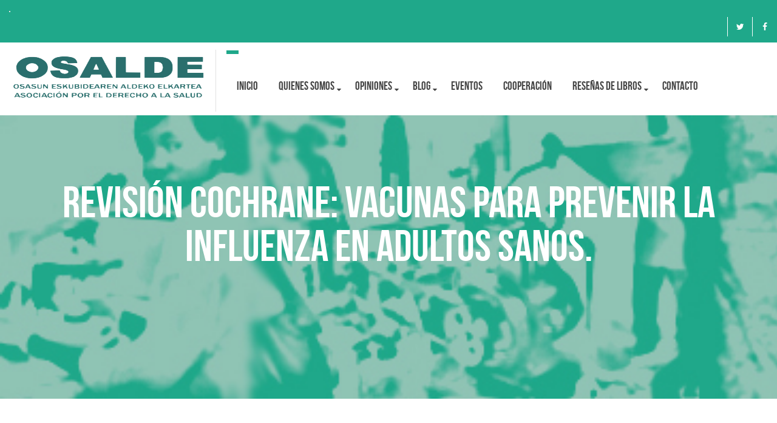

--- FILE ---
content_type: text/html; charset=UTF-8
request_url: https://osalde.org/revision-cochrane-vacunas-para-prevenir-la-influenza-en-adultos-sanos/
body_size: 18536
content:
<!DOCTYPE html>
<!--[if IE 7]><html class="ie ie7" lang="es">
<![endif]-->
<!--[if IE 8]><html class="ie ie8" lang="es">
<![endif]-->
<!--[if !(IE 7) | !(IE 8) ]><!--><html lang="es">
<!--<![endif]--><head><script data-no-optimize="1">var litespeed_docref=sessionStorage.getItem("litespeed_docref");litespeed_docref&&(Object.defineProperty(document,"referrer",{get:function(){return litespeed_docref}}),sessionStorage.removeItem("litespeed_docref"));</script> <meta charset="UTF-8"><meta name="viewport" content="width=device-width, initial-scale=1, maximum-scale=1"><link rel="profile" href="http://gmpg.org/xfn/11"><link rel="pingback" href="https://osalde.org/xmlrpc.php"> <script type="litespeed/javascript">var et_site_url='https://osalde.org';var et_post_id='3946';function et_core_page_resource_fallback(a,b){"undefined"===typeof b&&(b=a.sheet.cssRules&&0===a.sheet.cssRules.length);b&&(a.onerror=null,a.onload=null,a.href?a.href=et_site_url+"/?et_core_page_resource="+a.id+et_post_id:a.src&&(a.src=et_site_url+"/?et_core_page_resource="+a.id+et_post_id))}</script><title>Revisión Cochrane: Vacunas para prevenir la influenza en adultos sanos. &#8211; OSALDE</title><meta name='robots' content='max-image-preview:large' /><style>img:is([sizes="auto" i], [sizes^="auto," i]) { contain-intrinsic-size: 3000px 1500px }</style><link rel='dns-prefetch' href='//www.googletagmanager.com' /><link rel='dns-prefetch' href='//fonts.googleapis.com' /><link rel="alternate" type="application/rss+xml" title="OSALDE &raquo; Feed" href="https://osalde.org/feed/" /><link rel="alternate" type="application/rss+xml" title="OSALDE &raquo; Feed de los comentarios" href="https://osalde.org/comments/feed/" /><link rel="alternate" type="application/rss+xml" title="OSALDE &raquo; Comentario Revisión Cochrane: Vacunas para prevenir la influenza en adultos sanos. del feed" href="https://osalde.org/revision-cochrane-vacunas-para-prevenir-la-influenza-en-adultos-sanos/feed/" /><link data-optimized="2" rel="stylesheet" href="https://osalde.org/wp-content/litespeed/css/a6585a161c5ce3ad508a1040811dd4c9.css?ver=2cd34" /><style id='create-block-campaignblock-style-inline-css' type='text/css'>/*!***************************************************************************************************************************************************************************************************************************************!*\
  !*** css ./node_modules/css-loader/dist/cjs.js??ruleSet[1].rules[4].use[1]!./node_modules/postcss-loader/dist/cjs.js??ruleSet[1].rules[4].use[2]!./node_modules/sass-loader/dist/cjs.js??ruleSet[1].rules[4].use[3]!./src/style.scss ***!
  \***************************************************************************************************************************************************************************************************************************************/
/**
 * The following styles get applied both on the front of your site
 * and in the editor.
 *
 * Replace them with your own styles or remove the file completely.
 */
.wp-block-create-block-campaignblock {
  background-color: white;
  padding: 20px;
  text-align: center;
}

.wp-block-create-block-campaignblock .charitable-logo {
  margin-left: auto;
  margin-right: auto;
  display: table;
}

/*# sourceMappingURL=style-index.css.map*/</style><style id='charitable-campaigns-block-style-inline-css' type='text/css'>/*!***************************************************************************************************************************************************************************************************************************************!*\
  !*** css ./node_modules/css-loader/dist/cjs.js??ruleSet[1].rules[4].use[1]!./node_modules/postcss-loader/dist/cjs.js??ruleSet[1].rules[4].use[2]!./node_modules/sass-loader/dist/cjs.js??ruleSet[1].rules[4].use[3]!./src/style.scss ***!
  \***************************************************************************************************************************************************************************************************************************************/
/**
 * The following styles get applied both on the front of your site
 * and in the editor.
 *
 * Replace them with your own styles or remove the file completely.
 */
 .wp-block-charitable-campaigns-block {
  background-color: white;
  padding: 20px;
  text-align: center;
}
.wp-block-charitable-campaigns-block h5 {
  margin: 0 auto;
  margin-top: 0 !important;
  margin-bottom: 0px !important;
}
.wp-block-charitable-campaigns-block p {
  font-size: 11px;
  line-height: 16px;
  text-align: center;
  font-weight: 400;
  font-family: "Inter var", -apple-system, BlinkMacSystemFont, "Helvetica Neue", Helvetica, sans-serif !important;
}
.wp-block-charitable-campaigns-block .charitable-logo {
  margin-left: auto;
  margin-right: auto;
  display: table;
}
/*# sourceMappingURL=style-index.css.map*/</style><style id='charitable-donations-block-style-inline-css' type='text/css'>/*!***************************************************************************************************************************************************************************************************************************************!*\
  !*** css ./node_modules/css-loader/dist/cjs.js??ruleSet[1].rules[4].use[1]!./node_modules/postcss-loader/dist/cjs.js??ruleSet[1].rules[4].use[2]!./node_modules/sass-loader/dist/cjs.js??ruleSet[1].rules[4].use[3]!./src/style.scss ***!
  \***************************************************************************************************************************************************************************************************************************************/
/**
 * The following styles get applied both on the front of your site
 * and in the editor.
 *
 * Replace them with your own styles or remove the file completely.
 */
 .wp-block-charitable-donations-block {
  background-color: white;
  padding: 20px;
  text-align: center;
}
.wp-block-charitable-donations-block h5 {
  margin: 0 auto;
  margin-top: 0 !important;
  margin-bottom: 0px !important;
}
.wp-block-charitable-donations-block p {
  font-size: 11px;
  line-height: 16px;
  text-align: center;
  font-weight: 400;
  font-family: "Inter var", -apple-system, BlinkMacSystemFont, "Helvetica Neue", Helvetica, sans-serif !important;
}
.wp-block-charitable-donations-block .charitable-logo {
  margin-left: auto;
  margin-right: auto;
  display: table;
}
/*# sourceMappingURL=style-index.css.map*/</style><style id='charitable-donors-block-style-inline-css' type='text/css'>/*!***************************************************************************************************************************************************************************************************************************************!*\
  !*** css ./node_modules/css-loader/dist/cjs.js??ruleSet[1].rules[4].use[1]!./node_modules/postcss-loader/dist/cjs.js??ruleSet[1].rules[4].use[2]!./node_modules/sass-loader/dist/cjs.js??ruleSet[1].rules[4].use[3]!./src/style.scss ***!
  \***************************************************************************************************************************************************************************************************************************************/
/**
 * The following styles get applied both on the front of your site
 * and in the editor.
 *
 * Replace them with your own styles or remove the file completely.
 */
.wp-block-charitable-donors-block {
  background-color: white;
  padding: 20px;
  text-align: center;
}

.wp-block-charitable-donors-block h5 {
  margin: 0 auto;
  margin-top: 0 !important;
  margin-bottom: 0px !important;
}

.wp-block-charitable-donors-block p {
  font-size: 11px;
  line-height: 16px;
  text-align: center;
  font-weight: 400;
  font-family: "Inter var", -apple-system, BlinkMacSystemFont, "Helvetica Neue", Helvetica, sans-serif !important;
}

.wp-block-charitable-donors-block .charitable-logo {
  margin-left: auto;
  margin-right: auto;
  display: table;
}

/*# sourceMappingURL=style-index.css.map*/</style><style id='charitable-donation-button-style-inline-css' type='text/css'>/*!***************************************************************************************************************************************************************************************************************************************!*\
  !*** css ./node_modules/css-loader/dist/cjs.js??ruleSet[1].rules[4].use[1]!./node_modules/postcss-loader/dist/cjs.js??ruleSet[1].rules[4].use[2]!./node_modules/sass-loader/dist/cjs.js??ruleSet[1].rules[4].use[3]!./src/style.scss ***!
  \***************************************************************************************************************************************************************************************************************************************/
/**
 * The following styles get applied both on the front of your site
 * and in the editor.
 *
 * Replace them with your own styles or remove the file completely.
 */
 .wp-block-charitable-donation-button {
  background-color: white;
  padding: 20px;
  text-align: center;
}
.wp-block-charitable-donation-button h5 {
  margin: 0 auto;
  margin-top: 0 !important;
  margin-bottom: 0px !important;
}
.wp-block-charitable-donation-button p {
  font-size: 11px;
  line-height: 16px;
  text-align: center;
  font-weight: 400;
  font-family: "Inter var", -apple-system, BlinkMacSystemFont, "Helvetica Neue", Helvetica, sans-serif !important;
}
.wp-block-charitable-donation-button .charitable-logo {
  margin-left: auto;
  margin-right: auto;
  display: table;
}

/*# sourceMappingURL=style-index.css.map*/</style><style id='charitable-campaign-progress-bar-style-inline-css' type='text/css'>/*!***************************************************************************************************************************************************************************************************************************************!*\
  !*** css ./node_modules/css-loader/dist/cjs.js??ruleSet[1].rules[4].use[1]!./node_modules/postcss-loader/dist/cjs.js??ruleSet[1].rules[4].use[2]!./node_modules/sass-loader/dist/cjs.js??ruleSet[1].rules[4].use[3]!./src/style.scss ***!
  \***************************************************************************************************************************************************************************************************************************************/
/**
 * The following styles get applied both on the front of your site
 * and in the editor.
 *
 * Replace them with your own styles or remove the file completely.
 */
.wp-block-charitable-campaign-progress-bar {
  background-color: white;
  padding: 20px;
  text-align: center;
}

.wp-block-charitable-campaign-progress-bar h5 {
  margin: 0 auto;
  margin-top: 0 !important;
  margin-bottom: 0px !important;
}

.wp-block-charitable-campaign-progress-bar p {
  font-size: 11px;
  line-height: 16px;
  text-align: center;
  font-weight: 400;
  font-family: "Inter var", -apple-system, BlinkMacSystemFont, "Helvetica Neue", Helvetica, sans-serif !important;
}

.wp-block-charitable-campaign-progress-bar .charitable-logo {
  margin-left: auto;
  margin-right: auto;
  display: table;
}

/*# sourceMappingURL=style-index.css.map*/</style><style id='charitable-campaign-stats-style-inline-css' type='text/css'>/*!***************************************************************************************************************************************************************************************************************************************!*\
  !*** css ./node_modules/css-loader/dist/cjs.js??ruleSet[1].rules[4].use[1]!./node_modules/postcss-loader/dist/cjs.js??ruleSet[1].rules[4].use[2]!./node_modules/sass-loader/dist/cjs.js??ruleSet[1].rules[4].use[3]!./src/style.scss ***!
  \***************************************************************************************************************************************************************************************************************************************/
/**
 * The following styles get applied both on the front of your site
 * and in the editor.
 *
 * Replace them with your own styles or remove the file completely.
 */
.wp-block-charitable-campaign-stats {
  background-color: white;
  padding: 20px;
  text-align: center;
}

.wp-block-charitable-campaign-stats h5 {
  margin: 0 auto;
  margin-top: 0 !important;
  margin-bottom: 0px !important;
}

.wp-block-charitable-campaign-stats p {
  font-size: 11px;
  line-height: 16px;
  text-align: center;
  font-weight: 400;
  font-family: "Inter var", -apple-system, BlinkMacSystemFont, "Helvetica Neue", Helvetica, sans-serif !important;
}

.wp-block-charitable-campaign-stats .charitable-logo {
  margin-left: auto;
  margin-right: auto;
  display: table;
}

/*# sourceMappingURL=style-index.css.map*/</style><style id='charitable-my-donations-style-inline-css' type='text/css'>/*!***************************************************************************************************************************************************************************************************************************************!*\
  !*** css ./node_modules/css-loader/dist/cjs.js??ruleSet[1].rules[4].use[1]!./node_modules/postcss-loader/dist/cjs.js??ruleSet[1].rules[4].use[2]!./node_modules/sass-loader/dist/cjs.js??ruleSet[1].rules[4].use[3]!./src/style.scss ***!
  \***************************************************************************************************************************************************************************************************************************************/
/**
 * The following styles get applied both on the front of your site
 * and in the editor.
 *
 * Replace them with your own styles or remove the file completely.
 */
.wp-block-charitable-my-donations {
  background-color: white;
  padding: 20px;
  text-align: center;
}

.wp-block-charitable-my-donations h5 {
  margin: 0 auto;
  margin-top: 0 !important;
  margin-bottom: 0px !important;
}

.wp-block-charitable-my-donations p {
  font-size: 11px;
  line-height: 16px;
  text-align: center;
  font-weight: 400;
  font-family: "Inter var", -apple-system, BlinkMacSystemFont, "Helvetica Neue", Helvetica, sans-serif !important;
}

.wp-block-charitable-my-donations .charitable-logo {
  margin-left: auto;
  margin-right: auto;
  display: table;
}

/*# sourceMappingURL=style-index.css.map*/</style><style id='classic-theme-styles-inline-css' type='text/css'>/*! This file is auto-generated */
.wp-block-button__link{color:#fff;background-color:#32373c;border-radius:9999px;box-shadow:none;text-decoration:none;padding:calc(.667em + 2px) calc(1.333em + 2px);font-size:1.125em}.wp-block-file__button{background:#32373c;color:#fff;text-decoration:none}</style><style id='global-styles-inline-css' type='text/css'>:root{--wp--preset--aspect-ratio--square: 1;--wp--preset--aspect-ratio--4-3: 4/3;--wp--preset--aspect-ratio--3-4: 3/4;--wp--preset--aspect-ratio--3-2: 3/2;--wp--preset--aspect-ratio--2-3: 2/3;--wp--preset--aspect-ratio--16-9: 16/9;--wp--preset--aspect-ratio--9-16: 9/16;--wp--preset--color--black: #000000;--wp--preset--color--cyan-bluish-gray: #abb8c3;--wp--preset--color--white: #ffffff;--wp--preset--color--pale-pink: #f78da7;--wp--preset--color--vivid-red: #cf2e2e;--wp--preset--color--luminous-vivid-orange: #ff6900;--wp--preset--color--luminous-vivid-amber: #fcb900;--wp--preset--color--light-green-cyan: #7bdcb5;--wp--preset--color--vivid-green-cyan: #00d084;--wp--preset--color--pale-cyan-blue: #8ed1fc;--wp--preset--color--vivid-cyan-blue: #0693e3;--wp--preset--color--vivid-purple: #9b51e0;--wp--preset--gradient--vivid-cyan-blue-to-vivid-purple: linear-gradient(135deg,rgba(6,147,227,1) 0%,rgb(155,81,224) 100%);--wp--preset--gradient--light-green-cyan-to-vivid-green-cyan: linear-gradient(135deg,rgb(122,220,180) 0%,rgb(0,208,130) 100%);--wp--preset--gradient--luminous-vivid-amber-to-luminous-vivid-orange: linear-gradient(135deg,rgba(252,185,0,1) 0%,rgba(255,105,0,1) 100%);--wp--preset--gradient--luminous-vivid-orange-to-vivid-red: linear-gradient(135deg,rgba(255,105,0,1) 0%,rgb(207,46,46) 100%);--wp--preset--gradient--very-light-gray-to-cyan-bluish-gray: linear-gradient(135deg,rgb(238,238,238) 0%,rgb(169,184,195) 100%);--wp--preset--gradient--cool-to-warm-spectrum: linear-gradient(135deg,rgb(74,234,220) 0%,rgb(151,120,209) 20%,rgb(207,42,186) 40%,rgb(238,44,130) 60%,rgb(251,105,98) 80%,rgb(254,248,76) 100%);--wp--preset--gradient--blush-light-purple: linear-gradient(135deg,rgb(255,206,236) 0%,rgb(152,150,240) 100%);--wp--preset--gradient--blush-bordeaux: linear-gradient(135deg,rgb(254,205,165) 0%,rgb(254,45,45) 50%,rgb(107,0,62) 100%);--wp--preset--gradient--luminous-dusk: linear-gradient(135deg,rgb(255,203,112) 0%,rgb(199,81,192) 50%,rgb(65,88,208) 100%);--wp--preset--gradient--pale-ocean: linear-gradient(135deg,rgb(255,245,203) 0%,rgb(182,227,212) 50%,rgb(51,167,181) 100%);--wp--preset--gradient--electric-grass: linear-gradient(135deg,rgb(202,248,128) 0%,rgb(113,206,126) 100%);--wp--preset--gradient--midnight: linear-gradient(135deg,rgb(2,3,129) 0%,rgb(40,116,252) 100%);--wp--preset--font-size--small: 13px;--wp--preset--font-size--medium: 20px;--wp--preset--font-size--large: 36px;--wp--preset--font-size--x-large: 42px;--wp--preset--spacing--20: 0.44rem;--wp--preset--spacing--30: 0.67rem;--wp--preset--spacing--40: 1rem;--wp--preset--spacing--50: 1.5rem;--wp--preset--spacing--60: 2.25rem;--wp--preset--spacing--70: 3.38rem;--wp--preset--spacing--80: 5.06rem;--wp--preset--shadow--natural: 6px 6px 9px rgba(0, 0, 0, 0.2);--wp--preset--shadow--deep: 12px 12px 50px rgba(0, 0, 0, 0.4);--wp--preset--shadow--sharp: 6px 6px 0px rgba(0, 0, 0, 0.2);--wp--preset--shadow--outlined: 6px 6px 0px -3px rgba(255, 255, 255, 1), 6px 6px rgba(0, 0, 0, 1);--wp--preset--shadow--crisp: 6px 6px 0px rgba(0, 0, 0, 1);}:where(.is-layout-flex){gap: 0.5em;}:where(.is-layout-grid){gap: 0.5em;}body .is-layout-flex{display: flex;}.is-layout-flex{flex-wrap: wrap;align-items: center;}.is-layout-flex > :is(*, div){margin: 0;}body .is-layout-grid{display: grid;}.is-layout-grid > :is(*, div){margin: 0;}:where(.wp-block-columns.is-layout-flex){gap: 2em;}:where(.wp-block-columns.is-layout-grid){gap: 2em;}:where(.wp-block-post-template.is-layout-flex){gap: 1.25em;}:where(.wp-block-post-template.is-layout-grid){gap: 1.25em;}.has-black-color{color: var(--wp--preset--color--black) !important;}.has-cyan-bluish-gray-color{color: var(--wp--preset--color--cyan-bluish-gray) !important;}.has-white-color{color: var(--wp--preset--color--white) !important;}.has-pale-pink-color{color: var(--wp--preset--color--pale-pink) !important;}.has-vivid-red-color{color: var(--wp--preset--color--vivid-red) !important;}.has-luminous-vivid-orange-color{color: var(--wp--preset--color--luminous-vivid-orange) !important;}.has-luminous-vivid-amber-color{color: var(--wp--preset--color--luminous-vivid-amber) !important;}.has-light-green-cyan-color{color: var(--wp--preset--color--light-green-cyan) !important;}.has-vivid-green-cyan-color{color: var(--wp--preset--color--vivid-green-cyan) !important;}.has-pale-cyan-blue-color{color: var(--wp--preset--color--pale-cyan-blue) !important;}.has-vivid-cyan-blue-color{color: var(--wp--preset--color--vivid-cyan-blue) !important;}.has-vivid-purple-color{color: var(--wp--preset--color--vivid-purple) !important;}.has-black-background-color{background-color: var(--wp--preset--color--black) !important;}.has-cyan-bluish-gray-background-color{background-color: var(--wp--preset--color--cyan-bluish-gray) !important;}.has-white-background-color{background-color: var(--wp--preset--color--white) !important;}.has-pale-pink-background-color{background-color: var(--wp--preset--color--pale-pink) !important;}.has-vivid-red-background-color{background-color: var(--wp--preset--color--vivid-red) !important;}.has-luminous-vivid-orange-background-color{background-color: var(--wp--preset--color--luminous-vivid-orange) !important;}.has-luminous-vivid-amber-background-color{background-color: var(--wp--preset--color--luminous-vivid-amber) !important;}.has-light-green-cyan-background-color{background-color: var(--wp--preset--color--light-green-cyan) !important;}.has-vivid-green-cyan-background-color{background-color: var(--wp--preset--color--vivid-green-cyan) !important;}.has-pale-cyan-blue-background-color{background-color: var(--wp--preset--color--pale-cyan-blue) !important;}.has-vivid-cyan-blue-background-color{background-color: var(--wp--preset--color--vivid-cyan-blue) !important;}.has-vivid-purple-background-color{background-color: var(--wp--preset--color--vivid-purple) !important;}.has-black-border-color{border-color: var(--wp--preset--color--black) !important;}.has-cyan-bluish-gray-border-color{border-color: var(--wp--preset--color--cyan-bluish-gray) !important;}.has-white-border-color{border-color: var(--wp--preset--color--white) !important;}.has-pale-pink-border-color{border-color: var(--wp--preset--color--pale-pink) !important;}.has-vivid-red-border-color{border-color: var(--wp--preset--color--vivid-red) !important;}.has-luminous-vivid-orange-border-color{border-color: var(--wp--preset--color--luminous-vivid-orange) !important;}.has-luminous-vivid-amber-border-color{border-color: var(--wp--preset--color--luminous-vivid-amber) !important;}.has-light-green-cyan-border-color{border-color: var(--wp--preset--color--light-green-cyan) !important;}.has-vivid-green-cyan-border-color{border-color: var(--wp--preset--color--vivid-green-cyan) !important;}.has-pale-cyan-blue-border-color{border-color: var(--wp--preset--color--pale-cyan-blue) !important;}.has-vivid-cyan-blue-border-color{border-color: var(--wp--preset--color--vivid-cyan-blue) !important;}.has-vivid-purple-border-color{border-color: var(--wp--preset--color--vivid-purple) !important;}.has-vivid-cyan-blue-to-vivid-purple-gradient-background{background: var(--wp--preset--gradient--vivid-cyan-blue-to-vivid-purple) !important;}.has-light-green-cyan-to-vivid-green-cyan-gradient-background{background: var(--wp--preset--gradient--light-green-cyan-to-vivid-green-cyan) !important;}.has-luminous-vivid-amber-to-luminous-vivid-orange-gradient-background{background: var(--wp--preset--gradient--luminous-vivid-amber-to-luminous-vivid-orange) !important;}.has-luminous-vivid-orange-to-vivid-red-gradient-background{background: var(--wp--preset--gradient--luminous-vivid-orange-to-vivid-red) !important;}.has-very-light-gray-to-cyan-bluish-gray-gradient-background{background: var(--wp--preset--gradient--very-light-gray-to-cyan-bluish-gray) !important;}.has-cool-to-warm-spectrum-gradient-background{background: var(--wp--preset--gradient--cool-to-warm-spectrum) !important;}.has-blush-light-purple-gradient-background{background: var(--wp--preset--gradient--blush-light-purple) !important;}.has-blush-bordeaux-gradient-background{background: var(--wp--preset--gradient--blush-bordeaux) !important;}.has-luminous-dusk-gradient-background{background: var(--wp--preset--gradient--luminous-dusk) !important;}.has-pale-ocean-gradient-background{background: var(--wp--preset--gradient--pale-ocean) !important;}.has-electric-grass-gradient-background{background: var(--wp--preset--gradient--electric-grass) !important;}.has-midnight-gradient-background{background: var(--wp--preset--gradient--midnight) !important;}.has-small-font-size{font-size: var(--wp--preset--font-size--small) !important;}.has-medium-font-size{font-size: var(--wp--preset--font-size--medium) !important;}.has-large-font-size{font-size: var(--wp--preset--font-size--large) !important;}.has-x-large-font-size{font-size: var(--wp--preset--font-size--x-large) !important;}
:where(.wp-block-post-template.is-layout-flex){gap: 1.25em;}:where(.wp-block-post-template.is-layout-grid){gap: 1.25em;}
:where(.wp-block-columns.is-layout-flex){gap: 2em;}:where(.wp-block-columns.is-layout-grid){gap: 2em;}
:root :where(.wp-block-pullquote){font-size: 1.5em;line-height: 1.6;}</style> <script id="charitable-sessions-js-extra" type="litespeed/javascript">var CHARITABLE_SESSION={"ajaxurl":"https:\/\/osalde.org\/wp-admin\/admin-ajax.php","id":"","cookie_name":"charitable_session","expiration":"86400","expiration_variant":"82800","secure":"","cookie_path":"\/","cookie_domain":"","generated_id":"066295b5af63cbf054bd8355999a1456","disable_cookie":""}</script> <script type="litespeed/javascript" data-src="https://osalde.org/wp-includes/js/jquery/jquery.min.js" id="jquery-core-js"></script> <script id="layerslider-utils-js-extra" type="litespeed/javascript">var LS_Meta={"v":"7.8.0","fixGSAP":"1"}</script> <script type="litespeed/javascript" data-src="https://osalde.org/wp-content/plugins/LayerSlider/assets/static/layerslider/js/layerslider.kreaturamedia.jquery.js" id="layerslider-js"></script> <script id="jquery-ui-datepicker-js-after" type="litespeed/javascript">jQuery(function(jQuery){jQuery.datepicker.setDefaults({"closeText":"Cerrar","currentText":"Hoy","monthNames":["enero","febrero","marzo","abril","mayo","junio","julio","agosto","septiembre","octubre","noviembre","diciembre"],"monthNamesShort":["Ene","Feb","Mar","Abr","May","Jun","Jul","Ago","Sep","Oct","Nov","Dic"],"nextText":"Siguiente","prevText":"Anterior","dayNames":["domingo","lunes","martes","mi\u00e9rcoles","jueves","viernes","s\u00e1bado"],"dayNamesShort":["Dom","Lun","Mar","Mi\u00e9","Jue","Vie","S\u00e1b"],"dayNamesMin":["D","L","M","X","J","V","S"],"dateFormat":"d MM, yy","firstDay":1,"isRTL":!1})})</script> <script id="events-manager-js-extra" type="litespeed/javascript">var EM={"ajaxurl":"https:\/\/osalde.org\/wp-admin\/admin-ajax.php","locationajaxurl":"https:\/\/osalde.org\/wp-admin\/admin-ajax.php?action=locations_search","firstDay":"1","locale":"es","dateFormat":"yy-mm-dd","ui_css":"https:\/\/osalde.org\/wp-content\/plugins\/events-manager\/includes\/css\/jquery-ui\/build.min.css","show24hours":"1","is_ssl":"1","autocomplete_limit":"10","calendar":{"breakpoints":{"small":560,"medium":908,"large":!1},"month_format":"M Y"},"phone":"","datepicker":{"format":"d\/m\/Y","locale":"es"},"search":{"breakpoints":{"small":650,"medium":850,"full":!1}},"url":"https:\/\/osalde.org\/wp-content\/plugins\/events-manager","assets":{"input.em-uploader":{"js":{"em-uploader":{"url":"https:\/\/osalde.org\/wp-content\/plugins\/events-manager\/includes\/js\/em-uploader.js?v=7.2.3.1","event":"em_uploader_ready"}}},".em-event-editor":{"js":{"event-editor":{"url":"https:\/\/osalde.org\/wp-content\/plugins\/events-manager\/includes\/js\/events-manager-event-editor.js?v=7.2.3.1","event":"em_event_editor_ready"}},"css":{"event-editor":"https:\/\/osalde.org\/wp-content\/plugins\/events-manager\/includes\/css\/events-manager-event-editor.min.css?v=7.2.3.1"}},".em-recurrence-sets, .em-timezone":{"js":{"luxon":{"url":"luxon\/luxon.js?v=7.2.3.1","event":"em_luxon_ready"}}},".em-booking-form, #em-booking-form, .em-booking-recurring, .em-event-booking-form":{"js":{"em-bookings":{"url":"https:\/\/osalde.org\/wp-content\/plugins\/events-manager\/includes\/js\/bookingsform.js?v=7.2.3.1","event":"em_booking_form_js_loaded"}}},"#em-opt-archetypes":{"js":{"archetypes":"https:\/\/osalde.org\/wp-content\/plugins\/events-manager\/includes\/js\/admin-archetype-editor.js?v=7.2.3.1","archetypes_ms":"https:\/\/osalde.org\/wp-content\/plugins\/events-manager\/includes\/js\/admin-archetypes.js?v=7.2.3.1","qs":"qs\/qs.js?v=7.2.3.1"}}},"cached":"1","txt_search":"Buscar","txt_searching":"Buscando...","txt_loading":"Cargando..."}</script> <!--[if lt IE 9]> <script type="text/javascript" src="https://osalde.org/wp-content/themes/theneeds/frontend/js/html5shive.js" id="html5shiv-js"></script> <![endif]--> <script type="litespeed/javascript" data-src="https://www.googletagmanager.com/gtag/js?id=GT-W6VMQCQ" id="google_gtagjs-js"></script> <script id="google_gtagjs-js-after" type="litespeed/javascript">window.dataLayer=window.dataLayer||[];function gtag(){dataLayer.push(arguments)}
gtag("set","linker",{"domains":["osalde.org"]});gtag("js",new Date());gtag("set","developer_id.dZTNiMT",!0);gtag("config","GT-W6VMQCQ")</script> <script id="utils-js-extra" type="litespeed/javascript">var userSettings={"url":"\/","uid":"0","time":"1769217077","secure":"1"}</script> <script></script><meta name="generator" content="Powered by LayerSlider 7.8.0 - Build Heros, Sliders, and Popups. Create Animations and Beautiful, Rich Web Content as Easy as Never Before on WordPress." /><link rel="https://api.w.org/" href="https://osalde.org/wp-json/" /><link rel="alternate" title="JSON" type="application/json" href="https://osalde.org/wp-json/wp/v2/posts/3946" /><link rel="EditURI" type="application/rsd+xml" title="RSD" href="https://osalde.org/xmlrpc.php?rsd" /><link rel="canonical" href="https://osalde.org/revision-cochrane-vacunas-para-prevenir-la-influenza-en-adultos-sanos/" /><link rel='shortlink' href='https://osalde.org/?p=3946' /><link rel="alternate" title="oEmbed (JSON)" type="application/json+oembed" href="https://osalde.org/wp-json/oembed/1.0/embed?url=https%3A%2F%2Fosalde.org%2Frevision-cochrane-vacunas-para-prevenir-la-influenza-en-adultos-sanos%2F" /><link rel="alternate" title="oEmbed (XML)" type="text/xml+oembed" href="https://osalde.org/wp-json/oembed/1.0/embed?url=https%3A%2F%2Fosalde.org%2Frevision-cochrane-vacunas-para-prevenir-la-influenza-en-adultos-sanos%2F&#038;format=xml" /> <script type="litespeed/javascript">var ajaxurl='https://osalde.org/wp-admin/admin-ajax.php'</script> <meta name="generator" content="Site Kit by Google 1.170.0" /><style type="text/css" id="et-bloom-custom-css">.et_bloom .et_bloom_optin_1 .et_bloom_form_content { background-color: #ededed !important; } .et_bloom .et_bloom_optin_1 .et_bloom_form_container .et_bloom_form_header { background-color: #ffffff !important; } .et_bloom .et_bloom_optin_1 .et_bloom_form_content button { background-color: #a153e0 !important; } .et_bloom .et_bloom_optin_1 .et_bloom_form_content .et_bloom_fields i { color: #a153e0 !important; } .et_bloom .et_bloom_optin_1 .et_bloom_form_content .et_bloom_custom_field_radio i:before { background: #a153e0 !important; } .et_bloom .et_bloom_optin_1 .et_bloom_form_content button { background-color: #a153e0 !important; } .et_bloom .et_bloom_optin_1 .et_bloom_form_container h2, .et_bloom .et_bloom_optin_1 .et_bloom_form_container h2 span, .et_bloom .et_bloom_optin_1 .et_bloom_form_container h2 strong { font-family: "Open Sans", Helvetica, Arial, Lucida, sans-serif; }.et_bloom .et_bloom_optin_1 .et_bloom_form_container p, .et_bloom .et_bloom_optin_1 .et_bloom_form_container p span, .et_bloom .et_bloom_optin_1 .et_bloom_form_container p strong, .et_bloom .et_bloom_optin_1 .et_bloom_form_container form input, .et_bloom .et_bloom_optin_1 .et_bloom_form_container form button span { font-family: "Open Sans", Helvetica, Arial, Lucida, sans-serif; }</style><link rel="preload" href="https://osalde.org/wp-content/plugins/bloom/core/admin/fonts/modules.ttf" as="font" crossorigin="anonymous"> <script type="text/JavaScript">var ajaxurl = 'https://osalde.org/wp-admin/admin-ajax.php';
		var directory_url = 'https://osalde.org/wp-content/themes/theneeds';</script> <style type="text/css">body, .main-content{background:;}body h1{ font-size:72px !important; }body h2{ font-size:52px !important; }body h3{ font-size:30px !important; }body h4{ font-size:26px !important; }body h5{ font-size:20px !important; }body h6{ font-size:18px !important; }body p{font-size:14px !important;}body p { font-family:"Roboto" !important;}h1, h2, h3, h4, h5, h6{}#nav{font-family:"Open Sans",sans-serif;}</style><style id="stylesheet">::selection {

			background: #1fa88a; /* Safari */

			color:#fff;

		}

		::-moz-selection {

			background: #1fa88a; /* Firefox */

			color:#fff;

		}
		 
		{
			background-color:#1fa88a; 

			color:#fff;

		}.top-bar .holder, .top-bar .holder:before, #nav li:hover > a, #nav li ul li a:hover, #nav li ul li:hover > a, .search-box, .top-bar .left-box .dropdown-menu li a:hover, .welcome-section .box:hover .icon-col:before, .donate-goal-box .progress-bar, .causes-style-1 .owl-theme .owl-dots .owl-dot.active span, .causes-style-1 .owl-theme .owl-dots .owl-dot:hover span, .event-style-1 .bx-wrapper .bx-pager.bx-default-pager a:hover, .event-style-1 .bx-wrapper .bx-pager.bx-default-pager a.active, .event-style-1 a.plus, .style-1 .text-box:before, .testimonial-style-1 .owl-theme .owl-dots .owl-dot.active span, .testimonial-style-1 .owl-theme .owl-dots .owl-dot:hover span, .team-social-box-1, .team-style-1 .box .text-box, .team-style-1 .box .team-social-box-1 ul li a:hover, .project-style-1 .owl-theme .owl-controls .owl-nav [class*="owl-"]:hover, .testimonial-style-2 .bx-wrapper .bx-pager.bx-default-pager a:hover, .testimonial-style-2 .bx-wrapper .bx-pager.bx-default-pager a.active, .shop-style-1 .box .text-box a.like:hover, .inner-header .top-bar, #filter li a:hover, #filter .current, #filter li a.selected, .pagination-box .pagination > li > a:hover, .pagination-box .pagination > li > span:hover, .pagination-box .pagination > li > a:focus, .pagination-box .pagination > li > span:focus, .pagination-box .pagination li.active a, .gallery-section .thumb .caption:before, .gallery-section .thumb .caption:after, .review-section .nav-tabs > li.active > a, .review-section .nav-tabs > li.active > a:hover, .review-section .nav-tabs > li.active > a:focus, .shop-slider .owl-theme .owl-dots .owl-dot.active span, .shop-slider .owl-theme .owl-dots .owl-dot:hover span, .team-style-2 .box, .coming-soon .countdown-amount:before, .coming-soon .inner a.btn-style-1:after, input.radio:checked + label > span.show-hover, .testimonial-style-3 .owl-theme .owl-dots .owl-dot.active span, .testimonial-style-3 .owl-theme .owl-dots .owl-dot:hover span, .style-1 .frame .sticky, .recent-news .owl-theme .owl-controls .owl-nav [class*="owl-"]:hover, .news-grid blockquote, .share-row ul li a:hover, .event-timer .countdown-section, .logo-row .navbar-toggle, .logo-row .navbar-inverse .navbar-toggle:hover, .logo-row .navbar-inverse .navbar-toggle:focus, a.btn-style-1, .logo-row a.btn-donate, .donate-goal-box a.btn-style-1:after, .event-style-1-box .right-box a.btn-detail:after, .event-style-1-box:hover a.btn-detail, .join-form input[type="submit"], .newsletter-box form button[type="submit"], .comment-box input[type="submit"], .coming-soon .inner form input[type="submit"], .form-row input[type="submit"], .sidebar-box .newsletter-box-2 form button[type="submit"], .contact-row form input[type="submit"], .contact-form form input[type="submit"],.top-bar .holder:after{
				
			background-color:#1fa88a; 
		}.heading-style-1 span.title, .heading-style-1 em, .welcome-section .box .icon-col, .welcome-section .box .icon-col:before, .welcome-section .box:hover .text-col h4 a, .causes-style-1 .box .text-box a.link .fa, .causes-goal-box strong.amount, .pie-title-center b, .event-style-1-box a.link .fa, .event-style-1-box .left-box p a:hover, .event-style-1-box:hover strong.date, .style-1 a.link .fa, .style-1 a.btn-more, .style-1:hover, .team-style-1 .box:hover .team-social-box-1 ul li a, .team-style-1 .box:hover .text-box h4 a, .team-style-1 .box:hover .text-box em.disp, .event-widget strong.date, .event-widget ul li:hover span.time, .tweets-box p a, .tweets-box .fa, .tweets-box span.time, .copyrights-section strong.copy a:hover, .project-style-1 .box .outer .text-box strong.month, .project-style-1 .box:hover .text-box h3 a, .shop-style-1 .box .text-box span.price, .shop-style-1 .box .text-box a.like, .shop-style-1 .box:hover .text-box h3 a, .shop-style-1 .box:hover span.cut-price, .project-3-col .text-box strong.month, .error-section .inner h1, .error-section .inner strong.title, .error-section .inner form button[type="submit"], .gallery-section .thumb .inner a.link:hover, .rating li a, .team-social-box-2 ul li a:hover, .coming-soon .countdown-amount, .coming-soon .countdown-period, .coming-soon .inner a.btn-style-1, .style-1:hover .text-box h3 a, .link-post a.link-text, .sidebar-box form button[type="submit"], .recent-widget .text-col span.date .fa, .recent-news .owl-next:before, .recent-news .owl-prev:before, .upcoming-event-widget .date-box, .sidebar-box .box a, .sidebar-box .box .fa, .sidebar-box .box span, .upcoming-event-widget .text-col a:hover, .recent-widget .text-col a:hover, .address-box ul li .fa, .address-box ul li:hover p, .address-box ul li:hover p a, .heading-col h2 span, .address-col ul li .fa, .address-col ul li:hover p, .address-col ul li:hover p a,.tags a, .cp-categories a

		{

			color:#1fa88a; 

		}.event-style-1-box:hover strong.date, .coming-soon .countdown-section:after, .logo-row .navbar-toggle, .logo-row .navbar-inverse .navbar-toggle:hover, .logo-row .navbar-inverse .navbar-toggle:focus,.tags a, .cp-categories a

		{

			border-color:#1fa88a; 

		}#inner-banner {background: #000 url(https://osalde.org/wp-content/themes/theneeds/images/inner-banner.jpg) no-repeat left top/cover }</style><style id="charitable-highlight-colour-styles">.campaign-raised .amount,.campaign-figures .amount,.donors-count,.time-left,.charitable-form-field a:not(.button),.charitable-form-fields .charitable-fieldset a:not(.button),.charitable-notice,.charitable-notice .errors a {color:;}#charitable-donation-form .charitable-notice {border-color:;}.campaign-progress-bar .bar,.donate-button,.charitable-donation-form .donation-amount.selected,.charitable-donation-amount-form .donation-amount.selected { background-color:#f89d35; }.charitable-donation-form .donation-amount.selected,.charitable-donation-amount-form .donation-amount.selected,.charitable-notice,.charitable-drag-drop-images li:hover a.remove-image,.supports-drag-drop .charitable-drag-drop-dropzone.drag-over { border-color:#f89d35; }</style><style type="text/css">#site-title a { color:#34e5b0; } 
			   body { background-color:#ededed; }</style><meta name="generator" content="Powered by WPBakery Page Builder - drag and drop page builder for WordPress."/><style type="text/css" id="custom-background-css">body.custom-background { background-color: #ededed; }</style><style media="screen">.wpglobus_flag_es{background-image:url(https://osalde.org/wp-content/plugins/wpglobus/flags/es.png)}</style><link rel="alternate" hreflang="es-ES" href="https://osalde.org/revision-cochrane-vacunas-para-prevenir-la-influenza-en-adultos-sanos/" /><link rel="icon" href="https://osalde.org/wp-content/uploads/2021/07/cropped-osalde_favicon-32x32.png" sizes="32x32" /><link rel="icon" href="https://osalde.org/wp-content/uploads/2021/07/cropped-osalde_favicon-192x192.png" sizes="192x192" /><link rel="apple-touch-icon" href="https://osalde.org/wp-content/uploads/2021/07/cropped-osalde_favicon-180x180.png" /><meta name="msapplication-TileImage" content="https://osalde.org/wp-content/uploads/2021/07/cropped-osalde_favicon-270x270.png" /><style type="text/css" id="wp-custom-css">/*
Puedes añadir tu propio CSS aquí.

.custom-donation-input{
text-color:black !important;
}
.input{
text-color:black !important;
}
#input.custom-donation-input{
text-color:black !important;
}
input.custom-donation-input{
text-color:black !important;
}
input {
    -webkit-appearance: textfield;
    background-color: #999999 !important;
    -webkit-rtl-ordering: logical;
    user-select: text;
    cursor: auto;
    padding: 1px;
    border-width: 2px;
    border-style: inset;
    border-color: initial;
    border-image: initial;
}
.input {
    -webkit-appearance: textfield;
    background-color: #999999 !important;
    -webkit-rtl-ordering: logical;
    user-select: text;
    cursor: auto;
    padding: 1px;
    border-width: 2px;
    border-style: inset;
    border-color: initial;
    border-image: initial;
}

Haz clic en el icono de ayuda de arriba para averiguar más.
*/

.logo-row .holder::before {
    right: -381px !important;

}
strong.logo {
    margin: 12px 17px 5px 5px;
}
.dropdown-toggle {
	display:none !important
}
#nav li a {
  font: 19px 'bebas_neueregular';
}
div .search-box {
	display: none;
}</style><noscript><style>.wpb_animate_when_almost_visible { opacity: 1; }</style></noscript></head><body class="post-template-default single single-post postid-3946 single-format-standard custom-background et_bloom theneeds_full_width inner_page_cp  wpb-js-composer js-comp-ver-8.1 vc_responsive"><div id="wrapper" class="theme-style-1"><header id="header" class = "inner-header"><section class="top-bar"><div class="container"><div class="holder"><div class="row"><div class="col-md-7"><div class="left-box"><ul><li><div class="dropdown">
<button class="dropdown-toggle" type="button" id="dropdownMenu1" data-toggle="dropdown" aria-haspopup="true" aria-expanded="true"> <i class="fa fa-globe" aria-hidden="true"></i> Language: ENG  <i class="fa fa-angle-down" aria-hidden="true"></i> </button><ul class="dropdown-menu"></ul></div></li></ul></div></div><div class="col-md-5"><div class="right-box"><div class="login-box"></div><div class="topbar-social"><ul><li><a data-rel='tooltip' href="https://twitter.com/OSALDE_OP" title="Twitter"><i class="fa fa-twitter"></i></a></li><li><a data-rel='tooltip' href="https://www.facebook.com/OP.osalde/" title="Facebook"><i class="fa fa-facebook"></i></a></li></ul></div></div></div></div></div></div></section><section class="logo-row"><div class="container"><div class="holder"> <strong class="logo">
<a href="https://osalde.org/">
<img data-lazyloaded="1" src="[data-uri]" width="350" height="96" data-src="https://osalde.org/wp-content/uploads/2020/08/logo-osalde-35-urte-350-96.png" alt="OSALDE">
</a>
</strong><nav class="navbar navbar-inverse"><div class="navbar-header">
<button type="button" class="navbar-toggle collapsed" data-toggle="collapse" data-target="#navbar" aria-expanded="false" aria-controls="navbar">
<span class="sr-only">Toggle navigation</span>
<span class="icon-bar"></span>
<span class="icon-bar"></span>
<span class="icon-bar"></span>
</button></div><div id="navbar" class="collapse navbar-collapse"><div id="default-menu" class="header-menu"><ul id="nav" class="navbar-nav"><li id="menu-item-773" class="menu-item menu-item-type-post_type menu-item-object-page menu-item-home menu-item-773"><a href="https://osalde.org/">Inicio</a></li><li id="menu-item-2313" class="menu-item menu-item-type-custom menu-item-object-custom menu-item-has-children menu-item-2313"><a href="http://osalde.org/asociacion-por-el-derecho-a-la-salud/osalde-nuestro-compromiso/">Quienes Somos</a><ul class="sub-menu"><li id="menu-item-9514" class="menu-item menu-item-type-post_type menu-item-object-page menu-item-9514"><a href="https://osalde.org/quienes-somos-2-2/osalde-nuestro-compromiso/">Nuestro compromiso</a></li><li id="menu-item-14956" class="menu-item menu-item-type-post_type menu-item-object-page menu-item-14956"><a href="https://osalde.org/junta-directiva-prueba-nueva/">Junta Directiva de Osalde</a></li><li id="menu-item-2012" class="menu-item menu-item-type-post_type menu-item-object-page menu-item-2012"><a href="https://osalde.org/actas-junta-directiva/">Actas Junta Directiva</a></li><li id="menu-item-7876" class="menu-item menu-item-type-post_type menu-item-object-page menu-item-7876"><a href="https://osalde.org/editoriales-osalde/">Editoriales Osalde</a></li><li id="menu-item-5308" class="menu-item menu-item-type-post_type menu-item-object-page menu-item-privacy-policy menu-item-5308"><a rel="privacy-policy" href="https://osalde.org/quienes-somos-2-2/politica-de-privacidad/">Política de privacidad</a></li></ul></li><li id="menu-item-7641" class="menu-item menu-item-type-post_type menu-item-object-page menu-item-has-children menu-item-7641"><a href="https://osalde.org/editoriales-osalde/">OPINIONES</a><ul class="sub-menu"><li id="menu-item-17660" class="menu-item menu-item-type-taxonomy menu-item-object-category menu-item-17660"><a href="https://osalde.org/category/memoria/editorial/">Editorial</a></li><li id="menu-item-9635" class="menu-item menu-item-type-custom menu-item-object-custom menu-item-9635"><a href="https://osalde.org/editoriales-osalde/">Opiniones</a></li></ul></li><li id="menu-item-684" class="menu-item menu-item-type-post_type menu-item-object-page menu-item-has-children menu-item-684"><a href="https://osalde.org/blog-posts-2/">BLOG</a><ul class="sub-menu"><li id="menu-item-9979" class="menu-item menu-item-type-custom menu-item-object-custom menu-item-9979"><a href="https://osalde.org/listado-de-entradas-recientes/">Listado de entradas recientes</a></li><li id="menu-item-12916" class="menu-item menu-item-type-post_type menu-item-object-page menu-item-12916"><a href="https://osalde.org/entradas-del-blog-por-categorias/">Entradas por categorías</a></li></ul></li><li id="menu-item-18041" class="menu-item menu-item-type-post_type menu-item-object-page menu-item-18041"><a href="https://osalde.org/eventos-2/">Eventos</a></li><li id="menu-item-15713" class="menu-item menu-item-type-post_type menu-item-object-page menu-item-15713"><a href="https://osalde.org/recent-projects/">Cooperación</a></li><li id="menu-item-12981" class="menu-item menu-item-type-post_type menu-item-object-page menu-item-has-children menu-item-12981"><a href="https://osalde.org/resena-de-libros-2-2-3/">Reseñas de libros</a><ul class="sub-menu"><li id="menu-item-13684" class="menu-item menu-item-type-post_type menu-item-object-page menu-item-13684"><a href="https://osalde.org/libros-osalde/">Libros Osalde</a></li></ul></li><li id="menu-item-749" class="menu-item menu-item-type-post_type menu-item-object-page menu-item-749"><a href="https://osalde.org/quienes-somos-2-2/contact-us/">Contacto</a></li></ul></div></div></nav><div class="search-box"><div class="dropdown">
<button class="dropdown-toggle" id="dropdownMenu2" data-toggle="dropdown" aria-haspopup="true" aria-expanded="true">
<i class="fa fa-search" aria-hidden="true"></i>
</button><ul class="dropdown-menu"><li><form method="get" action="https://osalde.org/">
<input name="s" type="text" value="" placeholder="Enter Your Search" required></form></li></ul></div></div></div></div></section></header><div id="inner-banner"><div class="container"><h1>Revisión Cochrane: Vacunas para prevenir la influenza en adultos sanos.</h1>
<em></em></div></div><div id="main"><section class="blog-style-1 news-grid news-detail"><div class="container"><div class="row"><div id="post-3946" class="col-md-12"><div class="style-1"><div class="frame">
<a><div class="post_featured_image thumbnail_image"><img data-lazyloaded="1" src="[data-uri]" width="300" height="286" data-src="https://osalde.org/wp-content/uploads/2018/02/vacuna-gripe-2016-300x286.jpg" class="attachment-full size-full wp-post-image" alt="" decoding="async" /></div></a></div><div class="text-box"><h3>Revisión Cochrane: Vacunas para prevenir la influenza en adultos sanos.</h3><div class="clearfix"><div class="btn-row">
<a href="https://osalde.org/author/osalde/" class="link"><i class="fa fa-user" aria-hidden="true"></i>Redacción web</a>
<a href="https://osalde.org/2018/02/21/" class="link"><i class="fa fa-clock-o" aria-hidden="true"></i>21 febrero, 2018</a>
<a href="https://osalde.org/2018/02/21/" class="link"><i class="fa fa-comment" aria-hidden="true"></i>0  Comments</a></div></div><div class = "the-content"><p>Los adultos sanos que reciben la vacuna inactivada de influenza parenteral en lugar de ninguna vacuna probablemente experimenten menos influenza, de poco más del 2% a poco menos del 1% (evidencia de certeza moderada).</p><p><strong>Fuente: </strong><span role="menubar"><a title="La base de datos Cochrane de revisiones sistemáticas." role="menuitem" href="https://www.ncbi.nlm.nih.gov/pubmed/29388196?dopt=Abstract#" aria-expanded="false" aria-haspopup="true">Cochrane Database Syst Rev.</a></span> 2018 Feb 1; 2: CD001269. doi: 10.1002 / 14651858.CD001269.pub6. [Epub antes de imprimir]<div class="rprt_all"><div class="rprt abstract"><p>Vacunas para prevenir la influenza en adultos sanos. <a href="https://www.ncbi.nlm.nih.gov/pubmed/?term=Demicheli%20V%5BAuthor%5D&amp;cauthor=true&amp;cauthor_uid=29388196">Demicheli V </a><sup>1</sup> , <a href="https://www.ncbi.nlm.nih.gov/pubmed/?term=Jefferson%20T%5BAuthor%5D&amp;cauthor=true&amp;cauthor_uid=29388196">Jefferson T</a> , <a href="https://www.ncbi.nlm.nih.gov/pubmed/?term=Ferroni%20E%5BAuthor%5D&amp;cauthor=true&amp;cauthor_uid=29388196">Ferroni E</a> , <a href="https://www.ncbi.nlm.nih.gov/pubmed/?term=Rivetti%20A%5BAuthor%5D&amp;cauthor=true&amp;cauthor_uid=29388196">Rivetti A</a> , <a href="https://www.ncbi.nlm.nih.gov/pubmed/?term=Di%20Pietrantonj%20C%5BAuthor%5D&amp;cauthor=true&amp;cauthor_uid=29388196">Di Pietrantonj C</a> .</p><p>&nbsp;</p></div></div><h3><span id="more-3946"></span>Abstracto</h3><div class=""><h4>FONDO:</h4><p>Las consecuencias de la gripe en los adultos son, principalmente, el tiempo de ausencia laboral. La vacunación de mujeres embarazadas se recomienda internacionalmente. Esta es una actualización de una revisión publicada en 2014. Las actualizaciones futuras de esta revisión se realizarán solo cuando estén disponibles nuevos ensayos o vacunas. Los datos observacionales incluidos en versiones anteriores de la revisión se han conservado por razones históricas, pero no se han actualizado debido a su falta de influencia en las conclusiones de la revisión.</p><h4>OBJETIVOS:</h4><p>Evaluar los efectos (eficacia, efectividad y daño) de las vacunas contra la influenza en adultos sanos, incluidas mujeres embarazadas.</p><h4>MÉTODOS DE BÚSQUEDA:</h4><p>Se realizaron búsquedas en el Registro Cochrane Central de Ensayos Controlados (CENTRAL, 2016, Número 12), MEDLINE (enero de 1966 al 31 de diciembre de 2016), Embase (1990 al 31 de diciembre de 2016), la Plataforma Internacional de Registro de Ensayos Clínicos de la OMS (ICTRP; 1 de julio de 2017). ), y ClinicalTrials.gov (1 de julio de 2017), así como también consultar las bibliografías de los artículos recuperados.</p><h4>CRITERIA DE SELECCIÓN:</h4><p>Ensayos controlados aleatorios (ECA) o cuasialeatorios que compararon las vacunas contra la influenza con placebo o ninguna intervención en la influenza de origen natural en individuos sanos de entre 16 y 65 años. Las versiones anteriores de esta revisión incluían estudios comparativos de observación que evaluaban cohortes de daños graves y raros y estudios de casos y controles. Debido a la calidad incierta de los estudios observacionales (es decir, no aleatorizados) y su falta de influencia en las conclusiones de la revisión, decidimos actualizar solo la evidencia aleatorizada. Las búsquedas de estudios comparativos observacionales ya no se actualizan.</p><h4>RECOGIDA Y ANÁLISIS DE DATOS:</h4><p>Dos revisores evaluaron de forma independiente la calidad de los ensayos y extrajeron los datos. Calificamos la certeza de la evidencia para los resultados clave (influenza, enfermedad similar a la influenza (ILI), hospitalización y efectos adversos) usando GRADE.</p><h4>RESULTADOS PRINCIPALES:</h4><p>Incluimos 52 ensayos clínicos de más de 80,000 personas que evaluaban la seguridad y efectividad de las vacunas contra la influenza. Hemos presentado los hallazgos de 25 estudios que compararon la vacuna de influenza parenteral inactivada contra placebo o los grupos de control de no hacer nada como los más relevantes para la toma de decisiones. Los estudios se realizaron durante temporadas individuales de influenza en América del Norte, América del Sur y Europa entre 1969 y 2009. No consideramos que los estudios con alto riesgo de sesgo influyan en los resultados de nuestros resultados, excepto en la hospitalización. Las vacunas inactivadas contra la influenza probablemente reducen la influenza en adultos sanos de 2.3% sin vacunación a 0.9% (cociente de riesgos [RR] 0.41; intervalo de confianza [IC] del 95%: 0.36 a 0.47; 71.221 participantes; evidencia de certeza moderada), y probablemente reduzcan las ILI de 21.5% a 18.1% ( RR 0,84, IC del 95%: 0,75 a 0,95; 25, 795 participantes; evidencia de certeza moderada; 71 adultos sanos deben vacunarse para evitar que uno de ellos tenga gripe, y 29 adultos sanos deben vacunarse para evitar que uno de ellos experimente una ILI). La diferencia entre los dos valores necesarios para vacunar (NNV) depende de la diferente incidencia de ILI y influenza confirmada entre las poblaciones de estudio. La vacunación puede conducir a una pequeña reducción en el riesgo de hospitalización en adultos sanos, del 14.7% al 14.1%, pero el IC es amplio y no descarta un gran beneficio (RR 0.96, IC 95% 0.85 a 1.08, 11,924 participantes; evidencia de baja certeza). Las vacunas pueden reducir poco o nada los días de baja laboral (-0.04 días, IC del 95%: -0.14 días a 0.06; evidencia con poca certeza). Las vacunas inactivadas causan un aumento en la fiebre del 1.5% al ​​2.3%. Identificamos un ECA y un ensayo clínico controlado que evaluaba los efectos de la vacunación en mujeres embarazadas. La eficacia de la vacuna inactivada que contiene pH1N1 contra la influenza fue del 50% (IC 95% 14% a 71%) en madres (VNN 55) y 49% (IC 95% 12% a 70%) en lactantes hasta 24 semanas (VNN) 56). No hubo datos disponibles sobre la eficacia contra la influenza estacional durante el embarazo. La evidencia de estudios observacionales mostró que la efectividad de las vacunas contra la ILI en mujeres embarazadas es del 24% (IC del 95%: 11% a 36%, NNV 94) y de la influenza en recién nacidos de mujeres vacunadas es del 41% (IC del 95%: 6% a 63%, NNV 27). Las vacunas en aerosol Live tienen una efectividad global correspondiente a un NNV de 46. El rendimiento de una o dos dosis de vacunas antipandémicas de 1968 a 1969 fue mayor (NNV 16) contra ILI y (NNV) 35) contra la influenza. Hubo un impacto limitado en las hospitalizaciones en la pandemia de 1968 a 1969 (NNV 94). La administración de vacunas pandémicas estacionales y de 2009 durante el embarazo no tuvo un efecto significativo sobre el aborto o la muerte neonatal, pero esto se basó en conjuntos de datos observacionales.</p><h4>CONCLUSIONES DE LOS AUTORES:</h4><blockquote><p>Los adultos sanos que reciben la vacuna inactivada de influenza parenteral en lugar de ninguna vacuna probablemente experimenten menos influenza, de poco más del 2% a poco menos del 1% (evidencia de certeza moderada). También es probable que experimenten menos ILI después de la vacunación, pero el grado de beneficio cuando se expresa en términos absolutos varía según los diferentes entornos. La variación en la protección contra la ILI puede deberse en parte a la clasificación inconsistente de los síntomas. La certeza de la evidencia de las pequeñas reducciones en hospitalizaciones y el tiempo libre en el trabajo es baja. La protección contra la influenza y las ETI en madres y recién nacidos fue menor que los efectos observados en otras poblaciones consideradas en esta revisión. Las vacunas aumentan el riesgo de varios eventos adversos, incluido un pequeño aumento de la fiebre, pero las tasas de náuseas y vómitos son inciertas. El efecto protector de la vacunación en mujeres embarazadas y recién nacidos también es muy modesto. No se encontraron pruebas de una asociación entre la vacunación contra la influenza y los eventos adversos graves en los estudios comparativos considerados en esta revisión. Quince ECA incluidos fueron financiados por la industria (29%).</p></blockquote></div><p>&nbsp;</p>
<span class="et_bloom_bottom_trigger"></span></div><div class="share-row"> <strong class="title">Share:</strong><ul><li><a href="http://www.facebook.com/share.php?u=http://osalde.org/revision-cochrane-vacunas-para-prevenir-la-influenza-en-adultos-sanos/"><i class="fa fa-facebook"></i></a></li><li><a href="http://twitter.com/home?status=Revisión%20Cochrane:%20Vacunas%20para%20prevenir%20la%20influenza%20en%20adultos%20sanos.%20-%20http://osalde.org/revision-cochrane-vacunas-para-prevenir-la-influenza-en-adultos-sanos/"><i class="fa fa-twitter"></i></a></li><li><a href="http://delicious.com/post?url=http://osalde.org/revision-cochrane-vacunas-para-prevenir-la-influenza-en-adultos-sanos/&#038;title=Revisión%20Cochrane:%20Vacunas%20para%20prevenir%20la%20influenza%20en%20adultos%20sanos."><i class="fa fa-delicious"></i></a></li><li><a href="https://plus.google.com/share?url=http://osalde.org/revision-cochrane-vacunas-para-prevenir-la-influenza-en-adultos-sanos/"><i class="fa fa-google-plus"></i></a></li><li><a href="http://reddit.com/submit?url=http://osalde.org/revision-cochrane-vacunas-para-prevenir-la-influenza-en-adultos-sanos/&#038;title=Revisión%20Cochrane:%20Vacunas%20para%20prevenir%20la%20influenza%20en%20adultos%20sanos."><i class="fa fa-reddit-alien"></i></a></li><li><a href="http://www.linkedin.com/shareArticle?mini=true&#038;url=http://osalde.org/revision-cochrane-vacunas-para-prevenir-la-influenza-en-adultos-sanos/"><i class="fa fa-linkedin"></i></a></li></ul></div><div class="comment-box"></div></div></div></div></div></div></section></div><footer id="footer"><section class="footer-section-1"><div class="container"><div class="row"><div class="col-md-3 col-sm-6"><div class="widget box-1 box box"><h3>Sede de OSALDE</h3><div class="address"><ul><li><i class="fa fa-home" aria-hidden="true"></i> Araba nº 6 semisótano, entrada por calle Burgos. 48014 DEUSTO-BILBAO</li><li><i class="fa fa-phone-square" aria-hidden="true"></i>+34 94 600 99 47</li><li><i class="fa fa-envelope-o" aria-hidden="true"></i><a>op.paisvasco@gmail.com</a></li><li><i class="fa fa-globe" aria-hidden="true"></i><a href="https://osalde.org/">https://osalde.org/</a></li></ul></div></div></div></div></div></section><section class="copyrights-section">
<strong class="copy">OSALDE  | ASOCIACIÓN POR EL DERECHO A LA SALUD · OSASUN ESKUBIDEAREN ALDEKO ELKARTEA</strong></section></footer></div> <script type="litespeed/javascript">(function(){let targetObjectName='EM';if(typeof window[targetObjectName]==='object'&&window[targetObjectName]!==null){Object.assign(window[targetObjectName],[])}else{console.warn('Could not merge extra data: window.'+targetObjectName+' not found or not an object.')}})()</script> <div class="et_bloom_popup et_bloom_optin et_bloom_resize et_bloom_optin_1 et_bloom_auto_popup et_bloom_trigger_bottom" data-delay="60" data-cookie_duration="7"><div class="et_bloom_form_container et_bloom_popup_container et_bloom_form_bottom et_bloom_rounded et_bloom_form_text_dark et_bloom_animation_fadein"><div class="et_bloom_form_container_wrapper clearfix"><div class="et_bloom_header_outer"><div class="et_bloom_form_header split et_bloom_header_text_dark">
<img data-lazyloaded="1" src="[data-uri]" width="600" height="239" data-src="https://osalde.org/wp-content/uploads/2021/06/Logo-OSALDE-transparente-N01.png" class=" et_bloom_image_slideup et_bloom_image" alt="" decoding="async" loading="lazy" /><div class="et_bloom_form_text"><h2>Defiende el derecho a la salud</h2><p>Cada vez es más difícil sostener económicamente las acciones de OSALDE y esta página web. Si crees en nuestro proyecto por favor, hazte socia.</p></div></div></div><div class="et_bloom_form_content et_bloom_1_field et_bloom_bottom_inline et_bloom_custom_html_form" data-optin_id="optin_1" data-service="custom_form" data-list_id="custom_form" data-page_id="3946" data-account="custom_form"> <script type="litespeed/javascript">function socia(){window.location.href="https://osalde.org/quienes-somos-2-2/contact-us/#CF656c709cef826_1-row-1"}</script> <form id="socia_form">
<button type="button" onclick="socia()">Quiero ser socio/a</button></form><div class="et_bloom_success_container">
<span class="et_bloom_success_checkmark"></span></div><h2 class="et_bloom_success_message">You have Successfully Subscribed!</h2></div></div>
<span class="et_bloom_close_button"></span></div></div> <script id="wp-i18n-js-after" type="litespeed/javascript">wp.i18n.setLocaleData({'text direction\u0004ltr':['ltr']})</script> <script id="contact-form-7-js-translations" type="litespeed/javascript">(function(domain,translations){var localeData=translations.locale_data[domain]||translations.locale_data.messages;localeData[""].domain=domain;wp.i18n.setLocaleData(localeData,domain)})("contact-form-7",{"translation-revision-date":"2025-12-01 15:45:40+0000","generator":"GlotPress\/4.0.3","domain":"messages","locale_data":{"messages":{"":{"domain":"messages","plural-forms":"nplurals=2; plural=n != 1;","lang":"es"},"This contact form is placed in the wrong place.":["Este formulario de contacto est\u00e1 situado en el lugar incorrecto."],"Error:":["Error:"]}},"comment":{"reference":"includes\/js\/index.js"}})</script> <script id="contact-form-7-js-before" type="litespeed/javascript">var wpcf7={"api":{"root":"https:\/\/osalde.org\/wp-json\/","namespace":"contact-form-7\/v1"},"cached":1}</script> <script id="cp-bootstrap-js-extra" type="litespeed/javascript">var ajax_var={"url":"https:\/\/osalde.org\/wp-admin\/admin-ajax.php","nonce":"4fa5895a7e"}</script> <script id="wpglobus-js-extra" type="litespeed/javascript">var WPGlobus={"version":"3.0.1","language":"es","enabledLanguages":["es"]}</script> <script id="et_bloom-custom-js-js-extra" type="litespeed/javascript">var bloomSettings={"ajaxurl":"https:\/\/osalde.org\/wp-admin\/admin-ajax.php","pageurl":"https:\/\/osalde.org\/revision-cochrane-vacunas-para-prevenir-la-influenza-en-adultos-sanos\/","stats_nonce":"e7bd65b7ce","subscribe_nonce":"8f14627a39","is_user_logged_in":"not_logged"}</script> <script></script> <script data-no-optimize="1">window.lazyLoadOptions=Object.assign({},{threshold:300},window.lazyLoadOptions||{});!function(t,e){"object"==typeof exports&&"undefined"!=typeof module?module.exports=e():"function"==typeof define&&define.amd?define(e):(t="undefined"!=typeof globalThis?globalThis:t||self).LazyLoad=e()}(this,function(){"use strict";function e(){return(e=Object.assign||function(t){for(var e=1;e<arguments.length;e++){var n,a=arguments[e];for(n in a)Object.prototype.hasOwnProperty.call(a,n)&&(t[n]=a[n])}return t}).apply(this,arguments)}function o(t){return e({},at,t)}function l(t,e){return t.getAttribute(gt+e)}function c(t){return l(t,vt)}function s(t,e){return function(t,e,n){e=gt+e;null!==n?t.setAttribute(e,n):t.removeAttribute(e)}(t,vt,e)}function i(t){return s(t,null),0}function r(t){return null===c(t)}function u(t){return c(t)===_t}function d(t,e,n,a){t&&(void 0===a?void 0===n?t(e):t(e,n):t(e,n,a))}function f(t,e){et?t.classList.add(e):t.className+=(t.className?" ":"")+e}function _(t,e){et?t.classList.remove(e):t.className=t.className.replace(new RegExp("(^|\\s+)"+e+"(\\s+|$)")," ").replace(/^\s+/,"").replace(/\s+$/,"")}function g(t){return t.llTempImage}function v(t,e){!e||(e=e._observer)&&e.unobserve(t)}function b(t,e){t&&(t.loadingCount+=e)}function p(t,e){t&&(t.toLoadCount=e)}function n(t){for(var e,n=[],a=0;e=t.children[a];a+=1)"SOURCE"===e.tagName&&n.push(e);return n}function h(t,e){(t=t.parentNode)&&"PICTURE"===t.tagName&&n(t).forEach(e)}function a(t,e){n(t).forEach(e)}function m(t){return!!t[lt]}function E(t){return t[lt]}function I(t){return delete t[lt]}function y(e,t){var n;m(e)||(n={},t.forEach(function(t){n[t]=e.getAttribute(t)}),e[lt]=n)}function L(a,t){var o;m(a)&&(o=E(a),t.forEach(function(t){var e,n;e=a,(t=o[n=t])?e.setAttribute(n,t):e.removeAttribute(n)}))}function k(t,e,n){f(t,e.class_loading),s(t,st),n&&(b(n,1),d(e.callback_loading,t,n))}function A(t,e,n){n&&t.setAttribute(e,n)}function O(t,e){A(t,rt,l(t,e.data_sizes)),A(t,it,l(t,e.data_srcset)),A(t,ot,l(t,e.data_src))}function w(t,e,n){var a=l(t,e.data_bg_multi),o=l(t,e.data_bg_multi_hidpi);(a=nt&&o?o:a)&&(t.style.backgroundImage=a,n=n,f(t=t,(e=e).class_applied),s(t,dt),n&&(e.unobserve_completed&&v(t,e),d(e.callback_applied,t,n)))}function x(t,e){!e||0<e.loadingCount||0<e.toLoadCount||d(t.callback_finish,e)}function M(t,e,n){t.addEventListener(e,n),t.llEvLisnrs[e]=n}function N(t){return!!t.llEvLisnrs}function z(t){if(N(t)){var e,n,a=t.llEvLisnrs;for(e in a){var o=a[e];n=e,o=o,t.removeEventListener(n,o)}delete t.llEvLisnrs}}function C(t,e,n){var a;delete t.llTempImage,b(n,-1),(a=n)&&--a.toLoadCount,_(t,e.class_loading),e.unobserve_completed&&v(t,n)}function R(i,r,c){var l=g(i)||i;N(l)||function(t,e,n){N(t)||(t.llEvLisnrs={});var a="VIDEO"===t.tagName?"loadeddata":"load";M(t,a,e),M(t,"error",n)}(l,function(t){var e,n,a,o;n=r,a=c,o=u(e=i),C(e,n,a),f(e,n.class_loaded),s(e,ut),d(n.callback_loaded,e,a),o||x(n,a),z(l)},function(t){var e,n,a,o;n=r,a=c,o=u(e=i),C(e,n,a),f(e,n.class_error),s(e,ft),d(n.callback_error,e,a),o||x(n,a),z(l)})}function T(t,e,n){var a,o,i,r,c;t.llTempImage=document.createElement("IMG"),R(t,e,n),m(c=t)||(c[lt]={backgroundImage:c.style.backgroundImage}),i=n,r=l(a=t,(o=e).data_bg),c=l(a,o.data_bg_hidpi),(r=nt&&c?c:r)&&(a.style.backgroundImage='url("'.concat(r,'")'),g(a).setAttribute(ot,r),k(a,o,i)),w(t,e,n)}function G(t,e,n){var a;R(t,e,n),a=e,e=n,(t=Et[(n=t).tagName])&&(t(n,a),k(n,a,e))}function D(t,e,n){var a;a=t,(-1<It.indexOf(a.tagName)?G:T)(t,e,n)}function S(t,e,n){var a;t.setAttribute("loading","lazy"),R(t,e,n),a=e,(e=Et[(n=t).tagName])&&e(n,a),s(t,_t)}function V(t){t.removeAttribute(ot),t.removeAttribute(it),t.removeAttribute(rt)}function j(t){h(t,function(t){L(t,mt)}),L(t,mt)}function F(t){var e;(e=yt[t.tagName])?e(t):m(e=t)&&(t=E(e),e.style.backgroundImage=t.backgroundImage)}function P(t,e){var n;F(t),n=e,r(e=t)||u(e)||(_(e,n.class_entered),_(e,n.class_exited),_(e,n.class_applied),_(e,n.class_loading),_(e,n.class_loaded),_(e,n.class_error)),i(t),I(t)}function U(t,e,n,a){var o;n.cancel_on_exit&&(c(t)!==st||"IMG"===t.tagName&&(z(t),h(o=t,function(t){V(t)}),V(o),j(t),_(t,n.class_loading),b(a,-1),i(t),d(n.callback_cancel,t,e,a)))}function $(t,e,n,a){var o,i,r=(i=t,0<=bt.indexOf(c(i)));s(t,"entered"),f(t,n.class_entered),_(t,n.class_exited),o=t,i=a,n.unobserve_entered&&v(o,i),d(n.callback_enter,t,e,a),r||D(t,n,a)}function q(t){return t.use_native&&"loading"in HTMLImageElement.prototype}function H(t,o,i){t.forEach(function(t){return(a=t).isIntersecting||0<a.intersectionRatio?$(t.target,t,o,i):(e=t.target,n=t,a=o,t=i,void(r(e)||(f(e,a.class_exited),U(e,n,a,t),d(a.callback_exit,e,n,t))));var e,n,a})}function B(e,n){var t;tt&&!q(e)&&(n._observer=new IntersectionObserver(function(t){H(t,e,n)},{root:(t=e).container===document?null:t.container,rootMargin:t.thresholds||t.threshold+"px"}))}function J(t){return Array.prototype.slice.call(t)}function K(t){return t.container.querySelectorAll(t.elements_selector)}function Q(t){return c(t)===ft}function W(t,e){return e=t||K(e),J(e).filter(r)}function X(e,t){var n;(n=K(e),J(n).filter(Q)).forEach(function(t){_(t,e.class_error),i(t)}),t.update()}function t(t,e){var n,a,t=o(t);this._settings=t,this.loadingCount=0,B(t,this),n=t,a=this,Y&&window.addEventListener("online",function(){X(n,a)}),this.update(e)}var Y="undefined"!=typeof window,Z=Y&&!("onscroll"in window)||"undefined"!=typeof navigator&&/(gle|ing|ro)bot|crawl|spider/i.test(navigator.userAgent),tt=Y&&"IntersectionObserver"in window,et=Y&&"classList"in document.createElement("p"),nt=Y&&1<window.devicePixelRatio,at={elements_selector:".lazy",container:Z||Y?document:null,threshold:300,thresholds:null,data_src:"src",data_srcset:"srcset",data_sizes:"sizes",data_bg:"bg",data_bg_hidpi:"bg-hidpi",data_bg_multi:"bg-multi",data_bg_multi_hidpi:"bg-multi-hidpi",data_poster:"poster",class_applied:"applied",class_loading:"litespeed-loading",class_loaded:"litespeed-loaded",class_error:"error",class_entered:"entered",class_exited:"exited",unobserve_completed:!0,unobserve_entered:!1,cancel_on_exit:!0,callback_enter:null,callback_exit:null,callback_applied:null,callback_loading:null,callback_loaded:null,callback_error:null,callback_finish:null,callback_cancel:null,use_native:!1},ot="src",it="srcset",rt="sizes",ct="poster",lt="llOriginalAttrs",st="loading",ut="loaded",dt="applied",ft="error",_t="native",gt="data-",vt="ll-status",bt=[st,ut,dt,ft],pt=[ot],ht=[ot,ct],mt=[ot,it,rt],Et={IMG:function(t,e){h(t,function(t){y(t,mt),O(t,e)}),y(t,mt),O(t,e)},IFRAME:function(t,e){y(t,pt),A(t,ot,l(t,e.data_src))},VIDEO:function(t,e){a(t,function(t){y(t,pt),A(t,ot,l(t,e.data_src))}),y(t,ht),A(t,ct,l(t,e.data_poster)),A(t,ot,l(t,e.data_src)),t.load()}},It=["IMG","IFRAME","VIDEO"],yt={IMG:j,IFRAME:function(t){L(t,pt)},VIDEO:function(t){a(t,function(t){L(t,pt)}),L(t,ht),t.load()}},Lt=["IMG","IFRAME","VIDEO"];return t.prototype={update:function(t){var e,n,a,o=this._settings,i=W(t,o);{if(p(this,i.length),!Z&&tt)return q(o)?(e=o,n=this,i.forEach(function(t){-1!==Lt.indexOf(t.tagName)&&S(t,e,n)}),void p(n,0)):(t=this._observer,o=i,t.disconnect(),a=t,void o.forEach(function(t){a.observe(t)}));this.loadAll(i)}},destroy:function(){this._observer&&this._observer.disconnect(),K(this._settings).forEach(function(t){I(t)}),delete this._observer,delete this._settings,delete this.loadingCount,delete this.toLoadCount},loadAll:function(t){var e=this,n=this._settings;W(t,n).forEach(function(t){v(t,e),D(t,n,e)})},restoreAll:function(){var e=this._settings;K(e).forEach(function(t){P(t,e)})}},t.load=function(t,e){e=o(e);D(t,e)},t.resetStatus=function(t){i(t)},t}),function(t,e){"use strict";function n(){e.body.classList.add("litespeed_lazyloaded")}function a(){console.log("[LiteSpeed] Start Lazy Load"),o=new LazyLoad(Object.assign({},t.lazyLoadOptions||{},{elements_selector:"[data-lazyloaded]",callback_finish:n})),i=function(){o.update()},t.MutationObserver&&new MutationObserver(i).observe(e.documentElement,{childList:!0,subtree:!0,attributes:!0})}var o,i;t.addEventListener?t.addEventListener("load",a,!1):t.attachEvent("onload",a)}(window,document);</script><script data-no-optimize="1">window.litespeed_ui_events=window.litespeed_ui_events||["mouseover","click","keydown","wheel","touchmove","touchstart"];var urlCreator=window.URL||window.webkitURL;function litespeed_load_delayed_js_force(){console.log("[LiteSpeed] Start Load JS Delayed"),litespeed_ui_events.forEach(e=>{window.removeEventListener(e,litespeed_load_delayed_js_force,{passive:!0})}),document.querySelectorAll("iframe[data-litespeed-src]").forEach(e=>{e.setAttribute("src",e.getAttribute("data-litespeed-src"))}),"loading"==document.readyState?window.addEventListener("DOMContentLoaded",litespeed_load_delayed_js):litespeed_load_delayed_js()}litespeed_ui_events.forEach(e=>{window.addEventListener(e,litespeed_load_delayed_js_force,{passive:!0})});async function litespeed_load_delayed_js(){let t=[];for(var d in document.querySelectorAll('script[type="litespeed/javascript"]').forEach(e=>{t.push(e)}),t)await new Promise(e=>litespeed_load_one(t[d],e));document.dispatchEvent(new Event("DOMContentLiteSpeedLoaded")),window.dispatchEvent(new Event("DOMContentLiteSpeedLoaded"))}function litespeed_load_one(t,e){console.log("[LiteSpeed] Load ",t);var d=document.createElement("script");d.addEventListener("load",e),d.addEventListener("error",e),t.getAttributeNames().forEach(e=>{"type"!=e&&d.setAttribute("data-src"==e?"src":e,t.getAttribute(e))});let a=!(d.type="text/javascript");!d.src&&t.textContent&&(d.src=litespeed_inline2src(t.textContent),a=!0),t.after(d),t.remove(),a&&e()}function litespeed_inline2src(t){try{var d=urlCreator.createObjectURL(new Blob([t.replace(/^(?:<!--)?(.*?)(?:-->)?$/gm,"$1")],{type:"text/javascript"}))}catch(e){d="data:text/javascript;base64,"+btoa(t.replace(/^(?:<!--)?(.*?)(?:-->)?$/gm,"$1"))}return d}</script><script data-no-optimize="1">var litespeed_vary=document.cookie.replace(/(?:(?:^|.*;\s*)_lscache_vary\s*\=\s*([^;]*).*$)|^.*$/,"");litespeed_vary||fetch("/wp-content/plugins/litespeed-cache/guest.vary.php",{method:"POST",cache:"no-cache",redirect:"follow"}).then(e=>e.json()).then(e=>{console.log(e),e.hasOwnProperty("reload")&&"yes"==e.reload&&(sessionStorage.setItem("litespeed_docref",document.referrer),window.location.reload(!0))});</script><script data-optimized="1" type="litespeed/javascript" data-src="https://osalde.org/wp-content/litespeed/js/7705caee8c607e62067e718eb3408427.js?ver=2cd34"></script></body></html>
<!-- Page optimized by LiteSpeed Cache @2026-01-24 02:11:18 -->

<!-- Page supported by LiteSpeed Cache 7.7 on 2026-01-24 02:11:17 -->
<!-- Guest Mode -->
<!-- QUIC.cloud UCSS in queue -->